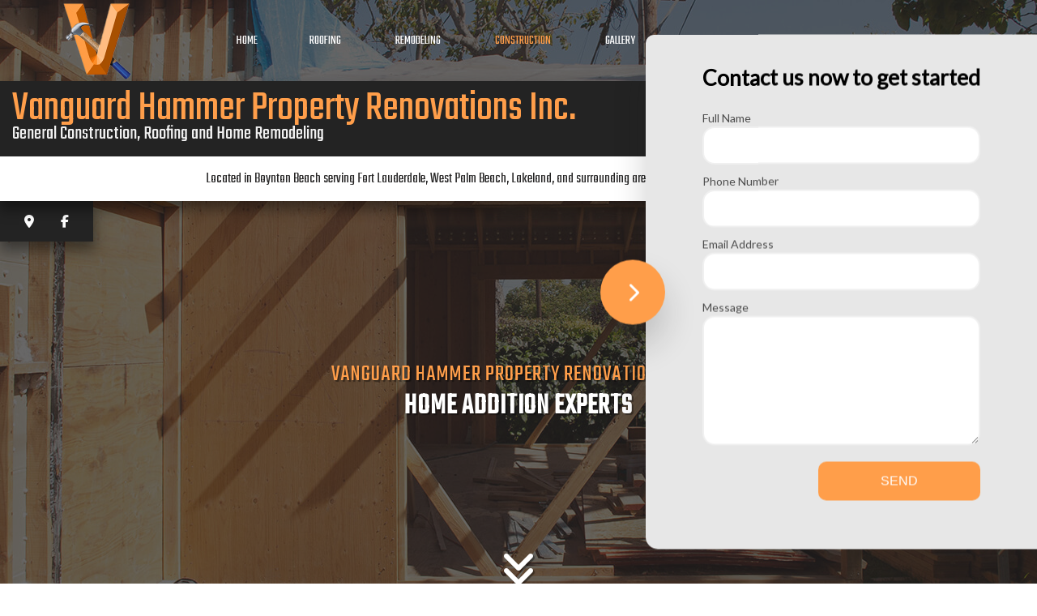

--- FILE ---
content_type: text/html; charset=UTF-8
request_url: https://vanguardhammerconstruction.com/construction/home-additions/
body_size: 8605
content:
<!DOCTYPE html>
<!--[if IE 6]>
<html id="ie6" lang="en-US">
<![endif]-->
<!--[if IE 7]>
<html id="ie7" lang="en-US">
<![endif]-->
<!--[if IE 8]>
<html id="ie8" lang="en-US">
<![endif]-->
<!--[if !(IE 6) | !(IE 7) | !(IE 8)  ]><!-->
<html lang="en-US">
<!--<![endif]-->
<head>
<meta charset="UTF-8" />
<meta name="viewport" content="width=device-width" />
<meta name="lnm.location" content="linknowmedia.pro" /> 
<title>Home Additions: Fort Lauderdale, West Palm Beach and Lakeland</title>
<link rel="profile" href="http://gmpg.org/xfn/11" />
<link rel="pingback" href="https://vanguardhammerconstruction.com/xmlrpc.php" />
<!--[if lt IE 9]>
<script src="https://vanguardhammerconstruction.com/wp-content/themes/gc7/scripts/html5.js" type="text/javascript"></script>
<![endif]-->
	<meta name='robots' content='max-image-preview:large' />
<meta name="description" content="If you’re looking to add space to your home, call Vanguard Hammer Property Renovations Inc. at (954) 488-4787 for high quality contracting services." /><meta name="keywords" content="Fort Lauderdale General Construction, Fort Lauderdale Roofing, Fort Lauderdale Home Remodeling, West Palm Beach General Construction, West Palm Beach Roofing, West Palm Beach Home Remodeling, Lakeland General Construction, Lakeland Roofing, Lakeland Home Remodeling" /><meta name="lnm.themename" content="gc7" /><link rel='dns-prefetch' href='//maps.googleapis.com' />
<link rel='dns-prefetch' href='//kit.fontawesome.com' />
<link rel="alternate" type="application/rss+xml" title="Vanguard Hammer Construction &raquo; Home Additions Comments Feed" href="https://vanguardhammerconstruction.com/construction/home-additions/feed/" />
<link rel='stylesheet' id='wp-block-library-css' href='https://vanguardhammerconstruction.com/wp-includes/css/dist/block-library/style.min.css' media='all' />
<style id='global-styles-inline-css' type='text/css'>
body{--wp--preset--color--black: #000000;--wp--preset--color--cyan-bluish-gray: #abb8c3;--wp--preset--color--white: #ffffff;--wp--preset--color--pale-pink: #f78da7;--wp--preset--color--vivid-red: #cf2e2e;--wp--preset--color--luminous-vivid-orange: #ff6900;--wp--preset--color--luminous-vivid-amber: #fcb900;--wp--preset--color--light-green-cyan: #7bdcb5;--wp--preset--color--vivid-green-cyan: #00d084;--wp--preset--color--pale-cyan-blue: #8ed1fc;--wp--preset--color--vivid-cyan-blue: #0693e3;--wp--preset--color--vivid-purple: #9b51e0;--wp--preset--gradient--vivid-cyan-blue-to-vivid-purple: linear-gradient(135deg,rgba(6,147,227,1) 0%,rgb(155,81,224) 100%);--wp--preset--gradient--light-green-cyan-to-vivid-green-cyan: linear-gradient(135deg,rgb(122,220,180) 0%,rgb(0,208,130) 100%);--wp--preset--gradient--luminous-vivid-amber-to-luminous-vivid-orange: linear-gradient(135deg,rgba(252,185,0,1) 0%,rgba(255,105,0,1) 100%);--wp--preset--gradient--luminous-vivid-orange-to-vivid-red: linear-gradient(135deg,rgba(255,105,0,1) 0%,rgb(207,46,46) 100%);--wp--preset--gradient--very-light-gray-to-cyan-bluish-gray: linear-gradient(135deg,rgb(238,238,238) 0%,rgb(169,184,195) 100%);--wp--preset--gradient--cool-to-warm-spectrum: linear-gradient(135deg,rgb(74,234,220) 0%,rgb(151,120,209) 20%,rgb(207,42,186) 40%,rgb(238,44,130) 60%,rgb(251,105,98) 80%,rgb(254,248,76) 100%);--wp--preset--gradient--blush-light-purple: linear-gradient(135deg,rgb(255,206,236) 0%,rgb(152,150,240) 100%);--wp--preset--gradient--blush-bordeaux: linear-gradient(135deg,rgb(254,205,165) 0%,rgb(254,45,45) 50%,rgb(107,0,62) 100%);--wp--preset--gradient--luminous-dusk: linear-gradient(135deg,rgb(255,203,112) 0%,rgb(199,81,192) 50%,rgb(65,88,208) 100%);--wp--preset--gradient--pale-ocean: linear-gradient(135deg,rgb(255,245,203) 0%,rgb(182,227,212) 50%,rgb(51,167,181) 100%);--wp--preset--gradient--electric-grass: linear-gradient(135deg,rgb(202,248,128) 0%,rgb(113,206,126) 100%);--wp--preset--gradient--midnight: linear-gradient(135deg,rgb(2,3,129) 0%,rgb(40,116,252) 100%);--wp--preset--font-size--small: 13px;--wp--preset--font-size--medium: 20px;--wp--preset--font-size--large: 36px;--wp--preset--font-size--x-large: 42px;--wp--preset--spacing--20: 0.44rem;--wp--preset--spacing--30: 0.67rem;--wp--preset--spacing--40: 1rem;--wp--preset--spacing--50: 1.5rem;--wp--preset--spacing--60: 2.25rem;--wp--preset--spacing--70: 3.38rem;--wp--preset--spacing--80: 5.06rem;--wp--preset--shadow--natural: 6px 6px 9px rgba(0, 0, 0, 0.2);--wp--preset--shadow--deep: 12px 12px 50px rgba(0, 0, 0, 0.4);--wp--preset--shadow--sharp: 6px 6px 0px rgba(0, 0, 0, 0.2);--wp--preset--shadow--outlined: 6px 6px 0px -3px rgba(255, 255, 255, 1), 6px 6px rgba(0, 0, 0, 1);--wp--preset--shadow--crisp: 6px 6px 0px rgba(0, 0, 0, 1);}:where(.is-layout-flex){gap: 0.5em;}:where(.is-layout-grid){gap: 0.5em;}body .is-layout-flow > .alignleft{float: left;margin-inline-start: 0;margin-inline-end: 2em;}body .is-layout-flow > .alignright{float: right;margin-inline-start: 2em;margin-inline-end: 0;}body .is-layout-flow > .aligncenter{margin-left: auto !important;margin-right: auto !important;}body .is-layout-constrained > .alignleft{float: left;margin-inline-start: 0;margin-inline-end: 2em;}body .is-layout-constrained > .alignright{float: right;margin-inline-start: 2em;margin-inline-end: 0;}body .is-layout-constrained > .aligncenter{margin-left: auto !important;margin-right: auto !important;}body .is-layout-constrained > :where(:not(.alignleft):not(.alignright):not(.alignfull)){max-width: var(--wp--style--global--content-size);margin-left: auto !important;margin-right: auto !important;}body .is-layout-constrained > .alignwide{max-width: var(--wp--style--global--wide-size);}body .is-layout-flex{display: flex;}body .is-layout-flex{flex-wrap: wrap;align-items: center;}body .is-layout-flex > *{margin: 0;}body .is-layout-grid{display: grid;}body .is-layout-grid > *{margin: 0;}:where(.wp-block-columns.is-layout-flex){gap: 2em;}:where(.wp-block-columns.is-layout-grid){gap: 2em;}:where(.wp-block-post-template.is-layout-flex){gap: 1.25em;}:where(.wp-block-post-template.is-layout-grid){gap: 1.25em;}.has-black-color{color: var(--wp--preset--color--black) !important;}.has-cyan-bluish-gray-color{color: var(--wp--preset--color--cyan-bluish-gray) !important;}.has-white-color{color: var(--wp--preset--color--white) !important;}.has-pale-pink-color{color: var(--wp--preset--color--pale-pink) !important;}.has-vivid-red-color{color: var(--wp--preset--color--vivid-red) !important;}.has-luminous-vivid-orange-color{color: var(--wp--preset--color--luminous-vivid-orange) !important;}.has-luminous-vivid-amber-color{color: var(--wp--preset--color--luminous-vivid-amber) !important;}.has-light-green-cyan-color{color: var(--wp--preset--color--light-green-cyan) !important;}.has-vivid-green-cyan-color{color: var(--wp--preset--color--vivid-green-cyan) !important;}.has-pale-cyan-blue-color{color: var(--wp--preset--color--pale-cyan-blue) !important;}.has-vivid-cyan-blue-color{color: var(--wp--preset--color--vivid-cyan-blue) !important;}.has-vivid-purple-color{color: var(--wp--preset--color--vivid-purple) !important;}.has-black-background-color{background-color: var(--wp--preset--color--black) !important;}.has-cyan-bluish-gray-background-color{background-color: var(--wp--preset--color--cyan-bluish-gray) !important;}.has-white-background-color{background-color: var(--wp--preset--color--white) !important;}.has-pale-pink-background-color{background-color: var(--wp--preset--color--pale-pink) !important;}.has-vivid-red-background-color{background-color: var(--wp--preset--color--vivid-red) !important;}.has-luminous-vivid-orange-background-color{background-color: var(--wp--preset--color--luminous-vivid-orange) !important;}.has-luminous-vivid-amber-background-color{background-color: var(--wp--preset--color--luminous-vivid-amber) !important;}.has-light-green-cyan-background-color{background-color: var(--wp--preset--color--light-green-cyan) !important;}.has-vivid-green-cyan-background-color{background-color: var(--wp--preset--color--vivid-green-cyan) !important;}.has-pale-cyan-blue-background-color{background-color: var(--wp--preset--color--pale-cyan-blue) !important;}.has-vivid-cyan-blue-background-color{background-color: var(--wp--preset--color--vivid-cyan-blue) !important;}.has-vivid-purple-background-color{background-color: var(--wp--preset--color--vivid-purple) !important;}.has-black-border-color{border-color: var(--wp--preset--color--black) !important;}.has-cyan-bluish-gray-border-color{border-color: var(--wp--preset--color--cyan-bluish-gray) !important;}.has-white-border-color{border-color: var(--wp--preset--color--white) !important;}.has-pale-pink-border-color{border-color: var(--wp--preset--color--pale-pink) !important;}.has-vivid-red-border-color{border-color: var(--wp--preset--color--vivid-red) !important;}.has-luminous-vivid-orange-border-color{border-color: var(--wp--preset--color--luminous-vivid-orange) !important;}.has-luminous-vivid-amber-border-color{border-color: var(--wp--preset--color--luminous-vivid-amber) !important;}.has-light-green-cyan-border-color{border-color: var(--wp--preset--color--light-green-cyan) !important;}.has-vivid-green-cyan-border-color{border-color: var(--wp--preset--color--vivid-green-cyan) !important;}.has-pale-cyan-blue-border-color{border-color: var(--wp--preset--color--pale-cyan-blue) !important;}.has-vivid-cyan-blue-border-color{border-color: var(--wp--preset--color--vivid-cyan-blue) !important;}.has-vivid-purple-border-color{border-color: var(--wp--preset--color--vivid-purple) !important;}.has-vivid-cyan-blue-to-vivid-purple-gradient-background{background: var(--wp--preset--gradient--vivid-cyan-blue-to-vivid-purple) !important;}.has-light-green-cyan-to-vivid-green-cyan-gradient-background{background: var(--wp--preset--gradient--light-green-cyan-to-vivid-green-cyan) !important;}.has-luminous-vivid-amber-to-luminous-vivid-orange-gradient-background{background: var(--wp--preset--gradient--luminous-vivid-amber-to-luminous-vivid-orange) !important;}.has-luminous-vivid-orange-to-vivid-red-gradient-background{background: var(--wp--preset--gradient--luminous-vivid-orange-to-vivid-red) !important;}.has-very-light-gray-to-cyan-bluish-gray-gradient-background{background: var(--wp--preset--gradient--very-light-gray-to-cyan-bluish-gray) !important;}.has-cool-to-warm-spectrum-gradient-background{background: var(--wp--preset--gradient--cool-to-warm-spectrum) !important;}.has-blush-light-purple-gradient-background{background: var(--wp--preset--gradient--blush-light-purple) !important;}.has-blush-bordeaux-gradient-background{background: var(--wp--preset--gradient--blush-bordeaux) !important;}.has-luminous-dusk-gradient-background{background: var(--wp--preset--gradient--luminous-dusk) !important;}.has-pale-ocean-gradient-background{background: var(--wp--preset--gradient--pale-ocean) !important;}.has-electric-grass-gradient-background{background: var(--wp--preset--gradient--electric-grass) !important;}.has-midnight-gradient-background{background: var(--wp--preset--gradient--midnight) !important;}.has-small-font-size{font-size: var(--wp--preset--font-size--small) !important;}.has-medium-font-size{font-size: var(--wp--preset--font-size--medium) !important;}.has-large-font-size{font-size: var(--wp--preset--font-size--large) !important;}.has-x-large-font-size{font-size: var(--wp--preset--font-size--x-large) !important;}
.wp-block-navigation a:where(:not(.wp-element-button)){color: inherit;}
:where(.wp-block-post-template.is-layout-flex){gap: 1.25em;}:where(.wp-block-post-template.is-layout-grid){gap: 1.25em;}
:where(.wp-block-columns.is-layout-flex){gap: 2em;}:where(.wp-block-columns.is-layout-grid){gap: 2em;}
.wp-block-pullquote{font-size: 1.5em;line-height: 1.6;}
</style>
<link rel='stylesheet' id='foundation-css' href='https://vanguardhammerconstruction.com/wp-content/themes/gc7/foundation.css' media='all' />
<link rel='stylesheet' id='style-css' href='https://vanguardhammerconstruction.com/wp-content/themes/gc7/style.css' media='all' />
<link rel='stylesheet' id='pagestylephp-css' href='https://vanguardhammerconstruction.com/wp-content/themes/gc7/page-css.php' media='all' />
<script src="https://vanguardhammerconstruction.com/wp-content/themes/gc7/scripts/jquery.min.js" id="jquery-js"></script>
<script src="https://vanguardhammerconstruction.com/wp-content/themes/gc7/js/foundation/foundation.js" id="foundationjs-js"></script>
<script src="https://vanguardhammerconstruction.com/wp-content/themes/gc7/js/foundation/foundation.topbar.js" id="topbar-js"></script>
<script src="https://kit.fontawesome.com/f9c8f97a41.js" id="fontawesome-js"></script>
<script src="https://vanguardhammerconstruction.com/wp-content/themes/gc7/scripts/vendor/modernizr.js" id="modernizr-js"></script>
<script src="https://vanguardhammerconstruction.com/wp-content/themes/gc7/scripts/lnm-scripts.min.js" id="lnmscripts-js"></script>
<link rel="EditURI" type="application/rsd+xml" title="RSD" href="https://vanguardhammerconstruction.com/xmlrpc.php?rsd" />
<meta name="generator" content="WordPress 6.4.7" />
<link rel="canonical" href="https://vanguardhammerconstruction.com/construction/home-additions/" />
<link rel='shortlink' href='https://vanguardhammerconstruction.com/?p=68' />
<script src='https://vanguardhammerconstruction.com/?dm=f630b98ddaf6a67b6509fd02e2385eb9&amp;action=load&amp;blogid=1132&amp;siteid=1&amp;t=1028571194&amp;back=https%3A%2F%2Fvanguardhammerconstruction.com%2Fconstruction%2Fhome-additions%2F' type='text/javascript'></script><!-- pulled from default Schema Settings --><script type="application/ld+json">{"@context":"http:\/\/schema.org\/","@type":"GeneralContractor","name":"Vanguard Hammer Property Renovations Inc.","description":"General Construction, Roofing and Home Remodeling","image":"https:\/\/vanguardhammerconstruction.com\/wp-content\/themes\/gc7\/images\/rich-card.png","url":"https:\/\/vanguardhammerconstruction.com","logo":"","faxNumber":"","email":"vanguardremodeling@gmail.com","areaServed":"Fort Lauderdale, West Palm Beach and Lakeland","paymentAccepted":"Cash, Check, Debit, Visa, Mastercard, Discover, American Express, PayPal","address":{"@type":"PostalAddress","streetAddress":"2447 Quantum Blvd Suite 200","addressLocality":"Boynton Beach","addressRegion":"FL","postalCode":"33426","postOfficeBoxNumber":""},"sameAs":["https:\/\/www.facebook.com\/VanguardHammerConstruction\/"],"contactPoint":[{"@type":"ContactPoint","telephone":"+1-954-488-4787","contactType":"customer service"}],"openingHoursSpecification":[{"@type":"OpeningHoursSpecification","dayOfWeek":"http:\/\/schema.org\/Monday","opens":"08:00","closes":"17:00"},{"@type":"OpeningHoursSpecification","dayOfWeek":"http:\/\/schema.org\/Tuesday","opens":"08:00","closes":"17:00"},{"@type":"OpeningHoursSpecification","dayOfWeek":"http:\/\/schema.org\/Wednesday","opens":"08:00","closes":"17:00"},{"@type":"OpeningHoursSpecification","dayOfWeek":"http:\/\/schema.org\/Thursday","opens":"08:00","closes":"17:00"},{"@type":"OpeningHoursSpecification","dayOfWeek":"http:\/\/schema.org\/Friday","opens":"08:00","closes":"17:00"},{"@type":"OpeningHoursSpecification","dayOfWeek":"http:\/\/schema.org\/Saturday","opens":"08:00","closes":"17:00"},{"@type":"OpeningHoursSpecification","dayOfWeek":"http:\/\/schema.org\/Sunday","opens":"Closed","closes":"Closed"}]}</script><style type="text/css">.recentcomments a{display:inline !important;padding:0 !important;margin:0 !important;}</style>			<script>
				(function(i,s,o,g,r,a,m){i['GoogleAnalyticsObject']=r;i[r]=i[r]||function(){
				(i[r].q=i[r].q||[]).push(arguments)},i[r].l=1*new Date();a=s.createElement(o),
				m=s.getElementsByTagName(o)[0];a.async=1;a.src=g;m.parentNode.insertBefore(a,m)
				})(window,document,'script','//www.google-analytics.com/analytics.js','ga');

				ga('create', 'UA-130428191-12', 'auto');
				ga('send', 'pageview');

			</script>
			 
        <!-- Google tag (gtag.js) (GA4) --> 
        <script async src="https://www.googletagmanager.com/gtag/js?id=G-91N52G3S44"></script> 
        <script>
            window.dataLayer = window.dataLayer || [];
            function gtag(){dataLayer.push(arguments);} 
            gtag('js', new Date());
            gtag('config', 'G-91N52G3S44'); 
        </script>
        	
	<script src="https://ajax.googleapis.com/ajax/libs/webfont/1.6.26/webfont.js"></script>
<script>
  WebFont.load({
    google: {
      families: ['Teko','Lato&display=swap']
    }
  });
</script><meta name="townorder" id="townorder" content="Fort Lauderdale, West Palm Beach and Lakeland">
<meta name="marketspecialties" id="marketspecialties" content="General Construction, Roofing and Home Remodeling">
<meta name="city" id="city" content="Boynton Beach">
</head>
<body class="page-template-default page page-id-68 page-child parent-pageid-64">

<header class="header-wrapper" >
  <div class="large-12 columns fadein-300 header-wrapper-flex">
    <div class="large-2 medium-12 columns logo-wrapper">
            <a class="logo" href="/" title="Vanguard Hammer Property Renovations Inc."><img src="https://vanguardhammerconstruction.com/wp-content/uploads/sites/1132/2022/11/logo.png" alt="logo placeholder" /></a>
           </div>
      <div class="large-10 medium-12 columns navigation-wrapper">
    <nav  class="top-bar" role="navigation"  data-options=" custom_back_text: true; back_text: Back;" data-topbar >
	<ul class="title-area">
		<li class="name"></li>
		<li class="toggle-topbar menu-icon"><a href="#"><span>Menu</span></a></li>
	</ul>
	  <div class="top-bar-section section">
	<div class="menu-menu-1-container"><ul id="menu-menu-1" class="menu"><li id="menu-item-299" class="menu-item menu-item-type-custom menu-item-object-custom first-menu-item menu-item-299"><a href="http://9544884787.linknowmedia.pro/">Home</a></li>
<li id="menu-item-339" class="menu-item menu-item-type-custom menu-item-object-custom menu-item-has-children menu-item-339 has-dropdown not-click"><a href="#">Roofing</a>
<ul class='dropdown'>
	<li id="menu-item-397" class="menu-item menu-item-type-post_type menu-item-object-page menu-item-397"><a href="https://vanguardhammerconstruction.com/commercial-roofing/">Commercial Roofing</a></li>
	<li id="menu-item-396" class="menu-item menu-item-type-post_type menu-item-object-page menu-item-396"><a href="https://vanguardhammerconstruction.com/roof-repair/">Roof Repair</a></li>
	<li id="menu-item-395" class="menu-item menu-item-type-post_type menu-item-object-page menu-item-395"><a href="https://vanguardhammerconstruction.com/roofer/">Roofer</a></li>
	<li id="menu-item-394" class="menu-item menu-item-type-post_type menu-item-object-page menu-item-394"><a href="https://vanguardhammerconstruction.com/roofing-services/">Roofing Services</a></li>
	<li id="menu-item-393" class="menu-item menu-item-type-post_type menu-item-object-page menu-item-393"><a href="https://vanguardhammerconstruction.com/roofing-company/">Roofing Company</a></li>
	<li id="menu-item-392" class="menu-item menu-item-type-post_type menu-item-object-page menu-item-392"><a href="https://vanguardhammerconstruction.com/roof-inspections/">Roof Inspections</a></li>
	<li id="menu-item-391" class="menu-item menu-item-type-post_type menu-item-object-page menu-item-391"><a href="https://vanguardhammerconstruction.com/flat-roofing/">Flat Roofing</a></li>
	<li id="menu-item-390" class="menu-item menu-item-type-post_type menu-item-object-page menu-item-390"><a href="https://vanguardhammerconstruction.com/shingle-roofing/">Shingle Roofing</a></li>
	<li id="menu-item-389" class="menu-item menu-item-type-post_type menu-item-object-page menu-item-389"><a href="https://vanguardhammerconstruction.com/tile-roofing/">Tile Roofing</a></li>
</ul>
</li>
<li id="menu-item-321" class="menu-item menu-item-type-post_type menu-item-object-page menu-item-has-children menu-item-321 has-dropdown not-click"><a href="https://vanguardhammerconstruction.com/remodeling/">Remodeling</a>
<ul class='dropdown'>
	<li id="menu-item-322" class="menu-item menu-item-type-post_type menu-item-object-page menu-item-322"><a href="https://vanguardhammerconstruction.com/remodeling/basement-remodeling/">Basement Remodeling</a></li>
	<li id="menu-item-323" class="menu-item menu-item-type-post_type menu-item-object-page menu-item-323"><a href="https://vanguardhammerconstruction.com/remodeling/bathroom-remodeling/">Bathroom Remodeling</a></li>
	<li id="menu-item-307" class="menu-item menu-item-type-post_type menu-item-object-page menu-item-307"><a href="https://vanguardhammerconstruction.com/remodeling/carpentry/">Carpentry</a></li>
	<li id="menu-item-308" class="menu-item menu-item-type-post_type menu-item-object-page menu-item-308"><a href="https://vanguardhammerconstruction.com/remodeling/chimney-repairs/">Chimney Repairs</a></li>
	<li id="menu-item-309" class="menu-item menu-item-type-post_type menu-item-object-page menu-item-309"><a href="https://vanguardhammerconstruction.com/remodeling/concrete-work/">Concrete Work</a></li>
	<li id="menu-item-324" class="menu-item menu-item-type-post_type menu-item-object-page menu-item-324"><a href="https://vanguardhammerconstruction.com/remodeling/commercial-remodeling/">Commercial Remodeling</a></li>
	<li id="menu-item-310" class="menu-item menu-item-type-post_type menu-item-object-page menu-item-310"><a href="https://vanguardhammerconstruction.com/remodeling/custom-cabinets/">Custom Cabinets</a></li>
	<li id="menu-item-311" class="menu-item menu-item-type-post_type menu-item-object-page menu-item-311"><a href="https://vanguardhammerconstruction.com/remodeling/custom-countertops/">Custom Countertops</a></li>
	<li id="menu-item-312" class="menu-item menu-item-type-post_type menu-item-object-page menu-item-312"><a href="https://vanguardhammerconstruction.com/remodeling/doors/">Doors</a></li>
	<li id="menu-item-313" class="menu-item menu-item-type-post_type menu-item-object-page menu-item-313"><a href="https://vanguardhammerconstruction.com/remodeling/electrical/">Electrical</a></li>
	<li id="menu-item-314" class="menu-item menu-item-type-post_type menu-item-object-page menu-item-314"><a href="https://vanguardhammerconstruction.com/remodeling/flooring/">Flooring</a></li>
	<li id="menu-item-315" class="menu-item menu-item-type-post_type menu-item-object-page menu-item-315"><a href="https://vanguardhammerconstruction.com/remodeling/home-repairs/">Home Repairs</a></li>
	<li id="menu-item-325" class="menu-item menu-item-type-post_type menu-item-object-page menu-item-325"><a href="https://vanguardhammerconstruction.com/remodeling/kitchen-remodeling/">Kitchen Remodeling</a></li>
	<li id="menu-item-316" class="menu-item menu-item-type-post_type menu-item-object-page menu-item-316"><a href="https://vanguardhammerconstruction.com/remodeling/painting/">Painting</a></li>
	<li id="menu-item-317" class="menu-item menu-item-type-post_type menu-item-object-page menu-item-317"><a href="https://vanguardhammerconstruction.com/remodeling/plumbing/">Plumbing</a></li>
	<li id="menu-item-326" class="menu-item menu-item-type-post_type menu-item-object-page menu-item-326"><a href="https://vanguardhammerconstruction.com/remodeling/residential-remodeling/">Residential Remodeling</a></li>
	<li id="menu-item-318" class="menu-item menu-item-type-post_type menu-item-object-page menu-item-318"><a href="https://vanguardhammerconstruction.com/remodeling/tile-flooring/">Tile Flooring</a></li>
	<li id="menu-item-319" class="menu-item menu-item-type-post_type menu-item-object-page menu-item-319"><a href="https://vanguardhammerconstruction.com/remodeling/windows/">Windows</a></li>
	<li id="menu-item-320" class="menu-item menu-item-type-post_type menu-item-object-page menu-item-320"><a href="https://vanguardhammerconstruction.com/remodeling/wood-flooring/">Wood Flooring</a></li>
</ul>
</li>
<li id="menu-item-327" class="menu-item menu-item-type-post_type menu-item-object-page current-page-ancestor current-menu-ancestor current-menu-parent current-page-parent current_page_parent current_page_ancestor menu-item-has-children menu-item-327 active has-dropdown not-click has-dropdown not-click"><a href="https://vanguardhammerconstruction.com/construction/">Construction</a>
<ul class='dropdown'>
	<li id="menu-item-328" class="menu-item menu-item-type-post_type menu-item-object-page menu-item-328"><a href="https://vanguardhammerconstruction.com/construction/commercial-construction/">Commercial Construction</a></li>
	<li id="menu-item-329" class="menu-item menu-item-type-post_type menu-item-object-page menu-item-329"><a href="https://vanguardhammerconstruction.com/construction/deck-construction/">Deck Construction</a></li>
	<li id="menu-item-330" class="menu-item menu-item-type-post_type menu-item-object-page menu-item-330"><a href="https://vanguardhammerconstruction.com/construction/framing/">Framing</a></li>
	<li id="menu-item-331" class="menu-item menu-item-type-post_type menu-item-object-page current-menu-item page_item page-item-68 current_page_item menu-item-331 active"><a href="https://vanguardhammerconstruction.com/construction/home-additions/" aria-current="page">Home Additions</a></li>
	<li id="menu-item-332" class="menu-item menu-item-type-post_type menu-item-object-page menu-item-332"><a href="https://vanguardhammerconstruction.com/construction/patio-construction/">Patio Construction</a></li>
	<li id="menu-item-333" class="menu-item menu-item-type-post_type menu-item-object-page menu-item-333"><a href="https://vanguardhammerconstruction.com/construction/residential-construction/">Residential Construction</a></li>
	<li id="menu-item-334" class="menu-item menu-item-type-post_type menu-item-object-page menu-item-334"><a href="https://vanguardhammerconstruction.com/construction/siding/">Siding</a></li>
</ul>
</li>
<li id="menu-item-335" class="menu-item menu-item-type-post_type menu-item-object-page menu-item-335"><a href="https://vanguardhammerconstruction.com/gallery/">Gallery</a></li>
<li id="menu-item-336" class="menu-item menu-item-type-post_type menu-item-object-page menu-item-336"><a href="https://vanguardhammerconstruction.com/faq/">F.A.Q.</a></li>
<li id="menu-item-337" class="menu-item menu-item-type-post_type menu-item-object-page menu-item-337"><a href="https://vanguardhammerconstruction.com/contact-us/">Contact</a></li>
<li id="menu-item-338" class="menu-item menu-item-type-post_type menu-item-object-page menu-item-338"><a href="https://vanguardhammerconstruction.com/service-areas/">Service Areas</a></li>
<li id="menu-item-445" class="menu-item menu-item-type-post_type menu-item-object-page menu-item-445"><a href="https://vanguardhammerconstruction.com/blog/">Blog</a></li>
</ul></div></div></nav>
     </div>
    <div class="dropdown-bg dark-bg hide-for-touch"> </div>
   </div>
  <div class="row">
   <div class="large-12 columns strip-padding darkoverlay-bg box-shadow" data-equalizer="outerlayer" >
      <div class="large-10 medium-9 columns strip-padding" data-equalizer-watch="outerlayer" >
        <div class="large-12 columns strip-padding" data-equalizer="innerlayer" >
        
          <div class="large-12 medium-12 columns company-info dark-bg" data-equalizer-watch="innerlayer" >
            <p class="header-company-title"><a href="/" class="highlight-text">Vanguard Hammer Property Renovations Inc.</a></p>
            <p class="header-company-serviceorder">General Construction, Roofing and Home Remodeling</p>
           </div>
         </div>
        <div class="clearfix"> </div>
        <div class="large-12 columns text-center tagline white-bg hide-for-small">
          <p>Located in Boynton Beach serving Fort Lauderdale, West Palm Beach, Lakeland, and surrounding areas.</p>
         </div>
       </div>
      <div class="large-2 medium-3 columns highlight-bg" data-equalizer-watch="outerlayer" >
        <a class="call-link white-text" href="tel:+19544884787"><span class="hide-for-small">call us at <br /><span class="call-number dark-text">(954) 488-4787</span></span><span class="show-for-small">Call Now!</span> </a>
       </div>
     </div>
    <div class="clearfix"> </div>
    <div class="social-bar dark-bg box-shadow fadein-700">
      <a href="https://www.google.com/maps/place/4896+NW+6th+Ct+%231,+Delray+Beach,+FL+33445,+USA/@26.472178,-80.1203526,17z/data=!3m1!4b1!4m5!3m4!1s0x88d92015ce936711:0x91a9955666360dcc!8m2!3d26.472178!4d-80.1181639" title="find us on google maps" target="_blank"><i class="fa fa-map-marker" aria-hidden="true"></i></a>
      <a href="https://www.facebook.com/VanguardHammerConstruction/" title="Vanguard Hammer Property Renovations Inc.'s Facebook" target="_blank" rel="noreferrer noopener"><i class="fa fa-facebook"></i></a>
     </div>
   </div>
  <div class="row fadein-500">
    <div class="large-10 columns large-centered text-center text-shadow pagetitle-placeholder"> </div>
   </div>
  <div class="row fadein-800">
    <div class="scroll-down text-center white-text text-shadow">
      <i class="fa fa-angle-double-down" aria-hidden="true"></i>
     </div>
   </div>
  <div class="overlay"> </div>
</header><div class="clearfix"></div><main >
  <div class="content-wrapper padded grey-bg white-text">
    <div class="row">
      <div class="large-8 columns large-centered scrollfade">
        <h1 class="white-text"><small class="highlight-text">Vanguard Hammer Property Renovations Inc.: </small>Home Addition Experts</h1>
        <p>When you first purchased your home, you were happy with it. It fit your budget and your needs at the time, but as the amount of space you required grew over time, the home started to feel cramped. You love your neighborhood and don't want to hunt for a new home, but the reality is that where you're living now simply isn't big enough. What do you do?</p>
        <p>It's easy! Pick up the phone and dial Vanguard Hammer Property Renovations Inc.'s number! When homeowners are feeling cramped, they turn to Vanguard Hammer Property Renovations Inc. for help. With extensive experience adding on to homes, we're the best company in town to expand your living space.</p>
       </div>
     </div>
   </div>
  <div class="clearfix"> </div>
  <div class="content-wrapper" data-equalizer >
    <div class="large-6 columns padded" data-equalizer-watch >
      <section class="scrollfade">
        <h2>Home Addition Services</h2>
        <p>There are many reasons why individuals choose to add on to their homes. Whether you're looking to grow your family, you need extra storage space, or you've decided to finally build the games room or den you've been dreaming of, home addition is an affordable and convenient alternative to the arduous task of purchasing a new home. After all, a house is a fully customizable space, so why not take full advantage of that?</p>
        <p>Home addition projects can range from something as straightforward as the creation of a new room to the addition of a whole new level to your house, as well as things like the construction of a pool house. Not only do home additions increase the amount of enjoyment you'll get out of your property, it also goes a long way towards boosting the curb appeal and value of the house.</p>
       </section>
     </div>
    <div class="large-6 columns padded lightgrey-bg" data-equalizer-watch >
      <section class="scrollfade">
        <h2>Skilled Home Addition Contractors</h2>
        <p>Whether you're in the market for an addition made to your existing home, or are looking to add a separate cottage, shed or storage area on your property, the professionals at Vanguard Hammer Property Renovations Inc. can help you out. As a full-service home addition company, when our work is done you'll have more than just the shell, you'll have a fully functional space that is ready for move-in!</p>
        <p>Our team is made up of skilled individuals with backgrounds in construction, electrical work, design and other fields necessary to a successful home addition project. From the beginning to the very end, Vanguard Hammer Property Renovations Inc. works directly with our clients to deliver results that are guaranteed to exceed expectations, time and time again.</p>
       </section>
     </div>
   </div>
  <div class="clearfix"> </div>
  <aside class="content-wrapper padded" id="aside-home-additions">
    <div class="row">
      <div class="large-8 columns large-centered text-center white-text text-shadow scrollfade">
        <h2 class="highlight-text">Get Your Dream Home, Call Vanguard Hammer Property Renovations Inc. Today</h2>
        <p>With Vanguard Hammer Property Renovations Inc.'s home addition services, you get to keep all the things you love about your existing home, while adding what's been missing all along. Save yourself the struggle of trying to find a new house that perfectly matches what you're looking for, and instead custom-tailor your current home to one that has everything you could ever need.</p>
        <p>To transform your house into the home of your dreams, get in touch with Vanguard Hammer Property Renovations Inc. today for a quote.</p>
       </div>
     </div>
    <div class="overlay"> </div>
   </aside>
</main><div class="clearfix"></div>
<footer class="footer-wrapper dark-bg">
  <div class="row">
    <div class="large-9 columns">
      <p><strong>License: CGC1519611</strong></p>
      <p>All information provided is provided for information purposes only and does not constitute a legal contract between Vanguard Hammer Property Renovations Inc. and any person or entity unless otherwise specified. Information is subject to change without prior notice. Although every reasonable effort is made to present current and accurate information, LinkNow™ Media makes no guarantees of any kind.</p>
     </div>
    <div class="large-3 columns large-text-right">
      <a class="lnm-image" rel="nofollow" href="https://linknow.com" title="Website Hosted By LinkNow&trade Media"><img src="https://linknow.com/linknow_images/linknow-logo-white.png" alt="Website Hosted By LinkNow&trade Media" /></a>
     </div>
   </div>
  <div class="scroll-to-top white-bg">
    <i class="fa fa-chevron-up dark-text" aria-hidden="true"></i>
   </div>
</footer><div class="lnm-policies text-center footer-links"><ul class="useful-links"></ul></div><style>.lnm-policies li {display: inline-block;padding: 5px;}</style>


<!-------The form------>
<div class="custom-slide-out-wrapper hide-for-medium-down" id="slide-out">
  <span class="custom-form-toggle"><i class="fa fa-chevron-left"></i></span>
  <div class="custom-slide-out-content">
  <span class="slide-out-title">Contact us now to get started</span>
    <div class="custom-slide-out-form">
      <form id="contactForm" class="contactForm" method="POST">
        <input type="hidden" name="submitContact">
        <div class="groupWrapper">
          <label for="fullName">Full Name</label>
          <input class="slideOutInput validate[required] shortField" type="text" name="fullName" id="fullName" title="Full Name">
        </div>
        <div class="groupWrapper">
          <label for="phoneNumber">Phone Number</label>
          <input class="slideOutInput validate[required,custom[phone]]" type="text" name="phoneNumber" id="phoneNumber" title="Phone Number">
        </div>
        <div class="groupWrapper">
          <label for="emailAddress">Email Address</label>
          <input class="slideOutInput validate[required,custom[emailAddress]]" type="text" name="emailAddress" id="emailAddress" title="Email Address">
        </div>
        <div class="groupWrapper">
          <label for="emailMessage">Message</label>
          <textarea class="validate[required]" type="text" name="emailMessage" id="emailMessage" title="Enter your message"></textarea>
        </div>
        
        <div class="submitWrapper slideOut">      
          <button class="submit right" name="submitContact" id="submitContact" type="submit">SEND</button>
        </div>
      <input type="hidden" name="akismet_check" value="1"></form>
<!-----\ end of form --->
     </div>
    
   </div>
 </div>            <script type="text/javascript">!function(){ var b=function(){ window.__AudioEyeSiteHash = "850aa9c446e67acb7764eae58b01c210"; var a=document.createElement("script"); a.src="https://wsmcdn.audioeye.com/aem.js"; a.type="text/javascript"; a.setAttribute("async",""); document.getElementsByTagName("body")[0].appendChild(a)}; "complete"!==document.readyState?window.addEventListener?window.addEventListener("load",b):window.attachEvent&&window.attachEvent("onload",b):b()}(); </script><link rel='stylesheet' id='datetimecss-css' href='https://vanguardhammerconstruction.com/wp-content/plugins/linknowmedia-email/styles/jquery.datetimepicker.css' media='all' />
<script src="https://vanguardhammerconstruction.com/wp-content/themes/gc7/js/foundation/foundation.equalizer.js" id="equalizeinner-js"></script>
<script src="https://vanguardhammerconstruction.com/wp-content/themes/gc7/js/foundation/foundation.equalizer.js" id="equalizer-js"></script>
<script src="https://vanguardhammerconstruction.com/wp-content/plugins/linknowmedia-email/scripts/compiled.js" id="formjs-js"></script>
<script>
$(window).width() > 1025 && $(".custom-slide-out-wrapper").length > 0 && ($(document).ready(function() {
   if (document.cookie.indexOf("showlnmslideout") >= 0){
      $(".custom-slide-out-wrapper").removeClass("active");
   } else{
     setTimeout(function() {
        $(".custom-slide-out-wrapper").addClass("active"),
        $(".custom-form-toggle").empty().append("<i class='fa fa-chevron-right'></i>")
        document.cookie = "slideout=showlnmslideout";
    }, 1000) //1000 equals to 1 second
  }
}),
$(".custom-form-toggle").on("click", function() {
    $(".custom-slide-out-wrapper").toggleClass("active"),
    $(".custom-slide-out-wrapper").hasClass("active") ? $(".custom-form-toggle").empty().append("<i class='fa fa-chevron-right'></i>") : $(".custom-form-toggle").empty().append("<i class='fa fa-chevron-left'></i>")
}))
</script>

--- FILE ---
content_type: text/css;charset=UTF-8
request_url: https://vanguardhammerconstruction.com/wp-content/themes/gc7/page-css.php
body_size: 4702
content:
  #wpadminbar{display:none !important;}body{background:#fff;font-family:'Lato',sans-serif;color:#5f5f5f;font-size:18px;font-weight:400;overflow-x:hidden;}h1,h1 a,.large-text1{font-family:'Teko',sans-serif;color:#232323;font-size:2em;font-weight:900;letter-spacing:0.06rem;line-height:normal;margin:1.5rem 0;text-transform:uppercase;}h2,.large-text2{font-family:'Teko',sans-serif;color:#232323;font-size:1.7em;font-weight:900;line-height:normal;margin:1.5rem 0;text-transform:uppercase;}h3,.large-text3{font-family:'Teko',sans-serif;color:#232323;font-size:1.47em;font-weight:900;line-height:normal;margin:1.5rem 0;text-transform:uppercase;}h4,.large-text4{font-family:'Teko',sans-serif;color:#232323;font-weight:900;font-size:1.3em;line-height:normal;margin:1.5rem 0;text-transform:uppercase;}p{font-family:'Lato',sans-serif;font-size:1.1rem;font-weight:300;line-height:2.4rem;margin:1.5rem 0;}ul{list-style-type:none;}ul.list-icon{}li{font-family:'Lato',sans-serif;font-size:1.1rem;font-weight:300;line-height:2.4rem;}ul.list-icon li::before{content:"";width:0;height:0;display:inline-block;position:relative;border-left:0.55rem solid #272626;border-top:0.4rem solid transparent;border-bottom:0.4rem solid transparent;margin-right:1rem;}.grey-bg ul.list-icon li::before,.dark-bg ul.list-icon li::before,.darkoverlay-bg ul.list-icon li::before{border-left-color:#fff;}h1 small,h2 small,h3 small,h4 small{display:block;font-size:80%;font-weight:500;line-height:1;}.button{background:#000;color:#fff;font-family:'Teko',sans-serif;font-weight:700;line-height:4.5;padding:0 4rem;text-align:center;text-transform:uppercase;box-shadow:1px 10px 15px 1px rgba(0,0,0,.4);font-size:20px;}.button:active,.button:focus,.button:hover{background:#ff9e4a;color:#272626;}.button-2{width:100%;height:100%;display:block;font-size:5.8rem;font-weight:900;letter-spacing:0.1rem;line-height:1;padding:0 4rem;text-align:center;opacity:.95;transition:all 300ms ease-in-out;-webkit-transition:all 300ms ease-in-out;-moz-transition:all 300ms ease-in-out;-o-transition:all 300ms ease-in-out;}.button-2:active,.button-2:focus,.button-2:hover{opacity:.85;}.button-2 span{color:#5f5f5f;display:block;position:relative;opacity:1;top:50%;transform:translateY(-50%);-webkit-transform:translateY(-50%);-moz-transform:translateY(-50%);transition:all 300ms ease-in-out;-webkit-transition:all 300ms ease-in-out;-moz-transition:all 300ms ease-in-out;-o-transition:all 300ms ease-in-out;}.button-2:hover span:not(.click-here){line-height:0;opacity:0;}.button-2 span.click-here{color:#f0f0f0;position:absolute;display:block;left:0;width:100%;opacity:0;top:50%;transform:translateY(-50%);-webkit-transform:translateY(-50%);-moz-transform:translateY(-50%);transition:all 300ms ease-in-out;-webkit-transition:all 300ms ease-in-out;-moz-transition:all 300ms ease-in-out;-o-transition:all 300ms ease-in-out;}.button-2:hover span.click-here{opacity:1;}.row{margin:0 auto;max-width:90rem;width:100%;}.content-wrapper{background:#fff;}.strip-padding{padding-left:0!important;padding-right:0!important;}.strip-padding-left{padding-left:0!important;}.strip-padding-right{padding-right:0!important;}.padding-top{padding-top:5.5%;}.padded{padding:5% 7%;}.small-padded{padding:2% 3%;}.dark-bg{background-color:#232323;}.grey-bg{background-color:#272626}.lightgrey-bg{background-color:#f0f0f0}.white-bg{background-color:#fff;}.highlight-bg{background-color:#ff9e4a;}.darkoverlay-bg{background-color:rgb(0 0 0 / 22%);}.lightoverlay-bg{background-color:rgba(240,240,240,.7);}.dark-text{color:#232323;}.white-text{color:#fff;}.highlight-text{color:#ff9e4a;}.gradient-text .fa{color:#ff9e4a;font-size:4.5rem!important;background:linear-gradient(-90deg,#f8c12c,#f8c12c,#ffefc3,#ffefc3);background:-webkit-linear-gradient(-90deg,#f8c12c,#f8c12c,#ffefc3,#ffefc3);background:-moz-linear-gradient(-90deg,#f8c12c,#f8c12c,#ffefc3,#ffefc3);background:-o-linear-gradient(-90deg,#f8c12c,#f8c12c,#ffefc3,#ffefc3);background-clip:text!important;-moz-background-clip:text!important;-webkit-background-clip:text!important;-webkit-text-fill-color:transparent;-webkit-text-stroke-color:transparent;}.text-shadow{text-shadow:2px 2px 1px rgba(0,0,0,.4);}.box-shadow{z-index:1;box-shadow:1px 10px 15px 1px rgba(0,0,0,.4);}.box-shadow.alt{box-shadow:10px 5px 15px 1px rgba(0,0,0,.4);}.overlay{background:#272626;position:absolute;height:100%;left:0;opacity:.7;top:0;width:100%;z-index:-1;}.box{border:2px solid #f0f0f0;padding:1.5rem 4.8rem;margin-bottom:2.8rem;}.box p{line-height:normal;margin:15px 0;}.scrollfade,[class*="fadein-"]{opacity:0;transition:all 300ms ease-in-out;-webkit-transition:all 300ms ease-in-out;-moz-transition:all 300ms ease-in-out;-o-transition:all 300ms ease-in-out;}.scrollfade.complete{opacity:1;}.scroll-down{cursor:pointer;font-size:3rem;}.page-wrapper{max-width:75rem;clear:both;}header:not(#header-home){position:relative;z-index:0;}#header-home{background-color:rgb(0 0 0 / 22%);border-bottom:4px solid #000;height:100vh;} .no-touch .top-bar{display:inline-block;float:left;z-index:9999;left:50%;transform:translateX(-50%);-webkit-transform:translateX(-50%);-moz-transform:translateX(-50%);}.no-touch .top-bar-section li:not(.has-form) a:not(.button)::after{content:"";position:absolute;bottom:-7px;height:5px;width:0;background:#ff9e4a;top:unset;right:unset;margin-top:0;border:none;z-index:9999;left:50%;transform:translateX(-50%);-webkit-transform:translateX(-50%);-moz-transform:translateX(-50%);transition:all 300ms ease-in-out;-webkit-transition:all 300ms ease-in-out;-moz-transition:all 300ms ease-in-out;-o-transition:all 300ms ease-in-out;}.no-touch .top-bar-section ul li.has-dropdown:hover:not(.has-form) > a::after,.no-touch .top-bar-section li.has-dropdown.active:not(.has-form) a:not(.button):hover::after,.no-touch .top-bar-section li.has-dropdown:not(.has-form) a:not(.button):hover::after{width:80%;}.top-bar,.top-bar-section ul li,.top-bar-section li:not(.has-form) a:not(.button),.top-bar-section ul li.active > a,.top-bar-section li.active:not(.has-form) a:not(.button),.top-bar-section ul li:hover:not(.has-form) > a,.top-bar-section li.active:not(.has-form) a:not(.button):hover,.top-bar-section li:not(.has-form) a:not(.button):hover{background:none;}.top-bar-section li:not(.has-form) a:not(.button){font-family:'Teko',sans-serif;font-size:25px;font-weight:500;padding:0 2rem;text-transform:uppercase;transition:all 300ms ease-in-out;-webkit-transition:all 300ms ease-in-out;-moz-transition:all 300ms ease-in-out;-o-transition:all 300ms ease-in-out;}.top-bar-section ul li.active > a,.top-bar-section li.active:not(.has-form) a:not(.button),.top-bar-section ul li:hover:not(.has-form) > a{color:#ff9e4a;padding:0 2rem;}.no-touch .top-bar-section .dropdown{background:none;padding:3rem 0;}.no-touch .top-bar-section ul.dropdown li{background:none;width:50%;}.top-bar-section .dropdown li:not(.has-form) a:not(.button){background:none;color:#fff;font-size:20px;line-height:30px;padding:0 1rem;}.top-bar-section .dropdown li:not(.has-form) a:not(.button)::before{content:"";position:relative;background:#ff9e4a;width:5px;height:10px;display:inline-block;opacity:0;transition:all 300ms ease-in-out;-webkit-transition:all 300ms ease-in-out;-moz-transition:all 300ms ease-in-out;-o-transition:all 300ms ease-in-out;}.top-bar-section .dropdown li:not(.has-form) a:not(.button)::after{display:none;}.top-bar-section .dropdown li.active:not(.has-form) a:not(.button),.top-bar-section .dropdown li:hover:not(.has-form) > a,.top-bar-section .dropdown li.active:not(.has-form) a:not(.button):hover,.top-bar-section .dropdown li:not(.has-form) a:not(.button):hover{background:none;color:#ff9e4a;}.top-bar-section .dropdown li.active:not(.has-form) a:not(.button)::before,.top-bar-section .dropdown li:hover:not(.has-form) > a::before,.top-bar-section .dropdown li.active:not(.has-form) a:not(.button):hover::before,.top-bar-section .dropdown li:not(.has-form) a:not(.button):hover::before{margin-right:1rem;opacity:1;}.no-touch .dropdown-bg{position:absolute;top:80px;max-width:90rem;width:100%;z-index:10;background:#8b3037;}.logo-wrapper{display:flex;align-items:center;justify-content:center;}.logo-wrapper img{width:100px;}.header-company-title{font-size:54px;font-weight:500;font-family:'Teko',sans-serif;margin:15px 0 0 0;}.header-company-title a:hover{color:#ff9e4a;}.header-company-serviceorder{color:#f0f0f0;font-size:25px;font-family:'Teko',sans-serif;font-weight:400;line-height:1;margin:0 0 15px 0;}.tagline p{color:#272626;font-weight:400;font-family:'Teko',sans-serif;line-height:normal;margin:15px 0;}.call-link[href^="tel:"]{color:#fff;display:block;font-size:1.2rem;font-weight:700;position:relative;text-align:center;text-transform:uppercase;top:50%;transform:translateY(-50%);-webkit-transform:translateY(-50%);-moz-transform:translateY(-50%);}.call-number{font-size:1.85rem;}.social-bar{display:inline-block;padding:0 15px;width:auto;}.social-bar a{color:#fff;font-size:16px;line-height:50px;padding:0 15px;text-align:center;}.social-bar a:hover{color:#ff9e4a;}.header-boxes{margin-top:100px;}.slick-text-slider{width:70%;}.slick-text-slider .large-text1{font-size:5em;font-weight:700;line-height:.75;}.slick-text-slider .large-text1 span{font-weight:300;}.header-box{padding:1.4em 2em;background:rgb(167 80 1 / 82%);text-align:left;}.header-box *{font-weight:700;letter-spacing:1px;text-transform:uppercase;}.header-box-divider svg{max-height:7px;}.header-box-top{font-weight:900;color:#ffffff;font-size:2rem;line-height:1;font-family:'Teko',sans-serif;margin:0;}.header-box-bottom p{color:#ff9e4a;font-size:1.25rem;font-weight:600;margin:0;font-family:'Teko',sans-serif;line-height:1;}.header-box-stars{background-image:url(https://vanguardhammerconstruction.com/wp-content/themes/gc7/svgs/5_stars.svg);background-size:contain;background-repeat:no-repeat;background-position:center;display:block;height:50px;}.header-box-divider .cls-1,.header-box-divider .cls-2{fill:#fff;}.header-box-divider .cls-2{fill-rule:evenodd;}.pagetitle-placeholder{padding:7em 0;}#homeimg01{position:absolute;right:-5%;bottom:-375px;z-index:-1;}input,textarea{border:2px solid #f0f0f0!important;box-shadow:none!important;font-size:1.1rem!important;font-weight:400!important;line-height:2.5!important;margin-bottom:1.3rem;padding:0 1rem!important;width:100%;transition:all 300ms ease-in-out;-webkit-transition:all 300ms ease-in-out;-moz-transition:all 300ms ease-in-out;-o-transition:all 300ms ease-in-out;}textarea{min-height:10rem;}input:focus,textarea:focus{background:none!important;border-color:#ff9e4a!important;box-shadow:1px 3px 5px 1px #f0f0f0!important;color:#ff9e4a;}.footer-wrapper{float:left;position:relative;width:100%;}.footer-wrapper p{color:#fff;font-size:0.8rem;font-weight:300;line-height:normal;}.footer-wrapper .scroll-to-top{border-radius:0.2rem;cursor:pointer;padding:0.2rem 0.7rem;position:absolute;right:2rem;top:50%;transform:translateY(-50%);-webkit-transform:translateY(-50%);-moz-transform:translateY(-50%);}.emailConfirmation{margin:0 auto;}.emailConfirmation h1{color:#00CC00;}svg.payment-icon.transparent{height:40px;margin:4px;}  .slick-background-wrapper,.slick-extract-captions{left:0;position:fixed !important;top:0;z-index:-1;width:101% !important;overflow:hidden;}.slick-extract-captions .slide-content{opacity:0;}  header[id^="header-"]{background-repeat:no-repeat;background-position:50% 0;background-attachment:fixed;}#header-contact-us,#header-about-us,#header-services,#header-remodeling,#header-construction,#header-gallery,#header-faq,#header-service-areas,.single-lnm_landing_pages .header-wrapper{background-image:url(https://vanguardhammerconstruction.com/wp-content/themes/gc7/images/contact-us.jpg);}#header-carpentry{background-image:url(https://vanguardhammerconstruction.com/wp-content/themes/gc7/images/carpentry.jpg);}#header-chimney-repairs{background-image:url(https://vanguardhammerconstruction.com/wp-content/themes/gc7/images/chimney-repair.jpg);}#header-commercial-construction{background-image:url(https://vanguardhammerconstruction.com/wp-content/themes/gc7/images/commercial-construction.jpg);}#header-concrete-work{background-image:url(https://vanguardhammerconstruction.com/wp-content/themes/gc7/images/concrete-work.jpg);}#header-custom-cabinets{background-image:url(https://vanguardhammerconstruction.com/wp-content/themes/gc7/images/custom-cabinets.jpg);}#header-custom-countertops{background-image:url(https://vanguardhammerconstruction.com/wp-content/themes/gc7/images/custom-countertops.jpg);}#header-doors{background-image:url(https://vanguardhammerconstruction.com/wp-content/themes/gc7/images/doors.jpg);}#header-electrical{background-image:url(https://vanguardhammerconstruction.com/wp-content/themes/gc7/images/electrical.jpg);}#header-flooring{background-image:url(https://vanguardhammerconstruction.com/wp-content/themes/gc7/images/flooring.jpg);}#header-gutters{background-image:url(https://vanguardhammerconstruction.com/wp-content/themes/gc7/images/gutters.jpg);}#header-home-repairs{background-image:url(https://vanguardhammerconstruction.com/wp-content/themes/gc7/images/home-repairs.jpg);}#header-hvac{background-image:url(https://vanguardhammerconstruction.com/wp-content/themes/gc7/images/hvac.jpg);}#header-painting{background-image:url(https://vanguardhammerconstruction.com/wp-content/themes/gc7/images/painting.jpg);}#header-plumbing{background-image:url(https://vanguardhammerconstruction.com/wp-content/themes/gc7/images/plumbing-img.jpg);}#header-residential-construction{background-image:url(https://vanguardhammerconstruction.com/wp-content/themes/gc7/images/residential-construction.jpg);}#header-roof-waterproofing{background-image:url(https://vanguardhammerconstruction.com/wp-content/themes/gc7/images/roof-waterproofing.jpg);}#header-roofing{background-image:url(https://vanguardhammerconstruction.com/wp-content/themes/gc7/images/roofing.jpg);}#header-roofing-repair{background-image:url(https://vanguardhammerconstruction.com/wp-content/themes/gc7/images/roofing-repair.jpg);}#header-tile-flooring{background-image:url(https://vanguardhammerconstruction.com/wp-content/themes/gc7/images/tile-flooring.jpg);}#header-windows{background-image:url(https://vanguardhammerconstruction.com/wp-content/themes/gc7/images/windows.jpg);}#header-wood-flooring{background-image:url(https://vanguardhammerconstruction.com/wp-content/themes/gc7/images/wood-flooring.jpg);}#header-basement-remodeling{background-image:url(https://vanguardhammerconstruction.com/wp-content/themes/gc7/images/basement-remodeling.jpg);}#header-bathroom-remodeling{background-image:url(https://vanguardhammerconstruction.com/wp-content/themes/gc7/images/bathroom-remodeling.jpg);}#header-commercial-remodeling{background-image:url(https://vanguardhammerconstruction.com/wp-content/themes/gc7/images/commercial-remodeling.jpg);}#header-kitchen-remodeling{background-image:url(https://vanguardhammerconstruction.com/wp-content/themes/gc7/images/kitchen-remodeling.jpg);}#header-residential-remodeling{background-image:url(https://vanguardhammerconstruction.com/wp-content/themes/gc7/images/residential-remodeling.jpg);}#header-deck-construction{background-image:url(https://vanguardhammerconstruction.com/wp-content/themes/gc7/images/deck-construction.jpg);}#header-framing{background-image:url(https://vanguardhammerconstruction.com/wp-content/themes/gc7/images/framing.jpg);}#header-patio-construction{background-image:url(https://vanguardhammerconstruction.com/wp-content/themes/gc7/images/patio-construction.jpg);}#header-home-additions{background-image:url(https://vanguardhammerconstruction.com/wp-content/themes/gc7/images/home-additions.jpg);}#header-siding{background-image:url(https://vanguardhammerconstruction.com/wp-content/themes/gc7/images/siding.jpg);}  [id^="service-"]{background-repeat:no-repeat;background-position:50%;}#service-carpentry{background-image:url(https://vanguardhammerconstruction.com/wp-content/themes/gc7/images/carpentry-3.jpg);}#service-chimney-repairs{background-image:url(https://vanguardhammerconstruction.com/wp-content/themes/gc7/images/chimney-repair2.jpg);}#service-concrete-work{background-image:url(https://vanguardhammerconstruction.com/wp-content/themes/gc7/images/concrete-work2.jpg);}#service-custom-cabinets{background-image:url(https://vanguardhammerconstruction.com/wp-content/themes/gc7/images/custom-cabinets2.jpg);}#service-custom-countertops{background-image:url(https://vanguardhammerconstruction.com/wp-content/themes/gc7/images/custom-countertops2.jpg);}#service-doors{background-image:url(https://vanguardhammerconstruction.com/wp-content/themes/gc7/images/doors2.jpg);}#service-electrical{background-image:url(https://vanguardhammerconstruction.com/wp-content/themes/gc7/images/electrical2.jpg);}#service-flooring{background-image:url(https://vanguardhammerconstruction.com/wp-content/themes/gc7/images/flooring2.jpg);}#service-gutters{background-image:url(https://vanguardhammerconstruction.com/wp-content/themes/gc7/images/gutters2.jpg);}#service-home-repairs{background-image:url(https://vanguardhammerconstruction.com/wp-content/themes/gc7/images/home-repairs2.jpg);}#service-hvac{background-image:url(https://vanguardhammerconstruction.com/wp-content/themes/gc7/images/hvac2.jpg);}#service-painting{background-image:url(https://vanguardhammerconstruction.com/wp-content/themes/gc7/images/painting2.jpg);}#service-plumbing{background-image:url(https://vanguardhammerconstruction.com/wp-content/themes/gc7/images/plumbing2.jpg);}#service-roof-waterproofing{background-image:url(https://vanguardhammerconstruction.com/wp-content/themes/gc7/images/roof-waterproofing2.jpg);}#service-roofing{background-image:url(https://vanguardhammerconstruction.com/wp-content/themes/gc7/images/roofing2.jpg);}#service-roofing-repair{background-image:url(https://vanguardhammerconstruction.com/wp-content/themes/gc7/images/roofing-repair2.jpg);}#service-tile-flooring{background-image:url(https://vanguardhammerconstruction.com/wp-content/themes/gc7/images/tile-flooring2.jpg);}#service-windows{background-image:url(https://vanguardhammerconstruction.com/wp-content/themes/gc7/images/windows2.jpg);}#service-wood-flooring{background-image:url(https://vanguardhammerconstruction.com/wp-content/themes/gc7/images/wood-flooring2.jpg);}#service-basement-remodeling{background-image:url(https://vanguardhammerconstruction.com/wp-content/themes/gc7/images/basement-remodeling2.jpg);}#service-bathroom-remodeling{background-image:url(https://vanguardhammerconstruction.com/wp-content/themes/gc7/images/bathroom-remodeling2.jpg);}#service-commercial-remodeling{background-image:url(https://vanguardhammerconstruction.com/wp-content/themes/gc7/images/commercial-remodeling2.jpg);}#service-kitchen-remodeling{background-image:url(https://vanguardhammerconstruction.com/wp-content/themes/gc7/images/kitchen-remodeling2.jpg);}#service-residential-remodeling{background-image:url(https://vanguardhammerconstruction.com/wp-content/themes/gc7/images/residential-remodeling2.jpg);}#service-commercial-construction{background-image:url(https://vanguardhammerconstruction.com/wp-content/themes/gc7/images/commercial-construction2.jpg);}#service-deck-construction{background-image:url(https://vanguardhammerconstruction.com/wp-content/themes/gc7/images/deck-construction2.jpg);}#service-framing{background-image:url(https://vanguardhammerconstruction.com/wp-content/themes/gc7/images/framing2.jpg);}#service-patio-construction{background-image:url(https://vanguardhammerconstruction.com/wp-content/themes/gc7/images/patio-construction2.jpg);}#service-residential-construction{background:url(https://vanguardhammerconstruction.com/wp-content/themes/gc7/images/residential-construction2.jpg);}#service-home-additions{background-image:url(https://vanguardhammerconstruction.com/wp-content/themes/gc7/images/home-additions2.jpg);}#service-siding{background-image:url(https://vanguardhammerconstruction.com/wp-content/themes/gc7/images/siding2.jpg);}  [id^="aside-"]{background-repeat:no-repeat;background-position:bottom;background-attachment:fixed;}#aside-carpentry{background-image:url(https://vanguardhammerconstruction.com/wp-content/themes/gc7/images/carpentry.jpg);}#aside-chimney-repair{background-image:url(https://vanguardhammerconstruction.com/wp-content/themes/gc7/images/chimney-repair.jpg);}#aside-concrete-work{background-image:url(https://vanguardhammerconstruction.com/wp-content/themes/gc7/images/concrete-work.jpg);}#aside-custom-cabinets{background-image:url(https://vanguardhammerconstruction.com/wp-content/themes/gc7/images/custom-cabinets.jpg);}#aside-doors{background-image:url(https://vanguardhammerconstruction.com/wp-content/themes/gc7/images/doors.jpg);}#aside-electrical{background-image:url(https://vanguardhammerconstruction.com/wp-content/themes/gc7/images/electrical.jpg);}#aside-flooring{background-image:url(https://vanguardhammerconstruction.com/wp-content/themes/gc7/images/flooring.jpg);}#aside-gutters{background-image:url(https://vanguardhammerconstruction.com/wp-content/themes/gc7/images/gutters.jpg);}#aside-home-repairs{background-image:url(https://vanguardhammerconstruction.com/wp-content/themes/gc7/images/home-repairs.jpg);}#aside-hvac{background-image:url(https://vanguardhammerconstruction.com/wp-content/themes/gc7/images/hvac.jpg);}#aside-painting{background-image:url(https://vanguardhammerconstruction.com/wp-content/themes/gc7/images/painting.jpg);}#aside-plumbing{background-image:url(https://vanguardhammerconstruction.com/wp-content/themes/gc7/images/plumbing-img.jpg);}#aside-roof-waterproofing{background-image:url(https://vanguardhammerconstruction.com/wp-content/themes/gc7/images/roof-waterproofing.jpg);}#aside-roofing{background-image:url(https://vanguardhammerconstruction.com/wp-content/themes/gc7/images/roofing.jpg);}#aside-roofing-repair{background-image:url(https://vanguardhammerconstruction.com/wp-content/themes/gc7/images/roofing-repair.jpg);}#aside-tile-flooring{background-image:url(https://vanguardhammerconstruction.com/wp-content/themes/gc7/images/tile-flooring.jpg);}#aside-windows{background-image:url(https://vanguardhammerconstruction.com/wp-content/themes/gc7/images/windows.jpg);}#aside-wood-flooring{background-image:url(https://vanguardhammerconstruction.com/wp-content/themes/gc7/images/wood-flooring.jpg);}#aside-bathroom-remodeling{background-image:url(https://vanguardhammerconstruction.com/wp-content/themes/gc7/images/bathroom-remodeling.jpg);}#aside-commercial-remodeling{background-image:url(https://vanguardhammerconstruction.com/wp-content/themes/gc7/images/commercial-remodeling.jpg);}#aside-kitchen-remodeling{background-image:url(https://vanguardhammerconstruction.com/wp-content/themes/gc7/images/kitchen-remodeling.jpg);}#aside-residential-remodeling{background-image:url(https://vanguardhammerconstruction.com/wp-content/themes/gc7/images/residential-remodeling.jpg);}#aside-commercial-construction{background-image:url(https://vanguardhammerconstruction.com/wp-content/themes/gc7/images/commercial-construction.jpg);}#aside-deck-construction{background-image:url(https://vanguardhammerconstruction.com/wp-content/themes/gc7/images/deck-construction.jpg);}#aside-framing{background-image:url(https://vanguardhammerconstruction.com/wp-content/themes/gc7/images/framing.jpg);}#aside-patio-construction{background-image:url(https://vanguardhammerconstruction.com/wp-content/themes/gc7/images/patio-construction.jpg);}#aside-residential-construction{background-image:url(https://vanguardhammerconstruction.com/wp-content/themes/gc7/images/residential-construction.jpg);}#aside-home-additions{background-image:url(https://vanguardhammerconstruction.com/wp-content/themes/gc7/images/home-additions.jpg);}#aside-siding{background-image:url(https://vanguardhammerconstruction.com/wp-content/themes/gc7/images/siding.jpg);}  .about-section2-img{background:url(https://vanguardhammerconstruction.com/wp-content/themes/gc7/images/about-image.jpg) no-repeat 50%;}[id^="section-"],[id^="aside-"]{position:relative;z-index:0;}#section-carpentry-img{background:url(https://vanguardhammerconstruction.com/wp-content/themes/gc7/images/carpentry-3.jpg) no-repeat 0 50% fixed;}#section-custom-cabinets2{background:url(https://vanguardhammerconstruction.com/wp-content/themes/gc7/images/custom-cabinets2.jpg) no-repeat right fixed;}#section-custom-cabinets3{background:url(https://vanguardhammerconstruction.com/wp-content/themes/gc7/images/custom-cabinets3.jpg) no-repeat 0 50% fixed;}#section-home-repairs{background:url(https://vanguardhammerconstruction.com/wp-content/themes/gc7/images/home-repairs3.jpg) no-repeat 0 50% fixed;float:left;}#section-hvac{background:url(https://vanguardhammerconstruction.com/wp-content/themes/gc7/images/hvac3.jpg) no-repeat 0 50% fixed;}.gallery-content span{font-size:18px;font-weight:400;text-transform:uppercase;color:#ffffff;border:2px solid #ff9e4a;padding:10px 30px;cursor:pointer;-webkit-transition:all 500ms ease;-moz-transition:all 500ms ease;-ms-transition:all 500ms ease;-o-transition:all 500ms ease;transition:all 500ms ease;position:relative;top:-20px;opacity:0;}.gallery-button span:hover{background:#ff9e4a !important;color:#202020;}.gallery-button.custom img{width:100%;}.gallery-button.custom:hover span{opacity:1;top:0;}.gallery-button.custom:hover .main-overlay{background:rgba(0,0,0,0.72);}.gallery-content{position:absolute;width:100%;top:50%;-moz-transform:translateY(-50%);-webkit-transform:translateY(-50%);-o-transform:translateY(-50%);-ms-transform:translateY(-50%);transform:translateY(-50%);left:0;z-index:2;text-align:center;}.main-overlay{position:absolute;width:calc(100% - 30px);height:calc(100% - 19px);top:9px;left:15px;background:rgba(0,0,0,0);z-index:1;-webkit-transition:all 500ms ease;-moz-transition:all 500ms ease;-ms-transition:all 500ms ease;-o-transition:all 500ms ease;transition:all 500ms ease;}   .custom-slide-out-wrapper{position:fixed;top:50%;right:0;background:#e7e7e7;padding:40px 70px;z-index:9999;border-radius:10px 0px 0px 15px;-moz-transform:translateX(100%) translateY(-50%);-webkit-transform:translateX(100%) translateY(-50%);-o-transform:translateX(100%) translateY(-50%);-ms-transform:translateX(100%) translateY(-50%);transform:translateX(100%) translateY(-50%);-webkit-transition:all 1.2s ease;-moz-transition:all 1.2s ease;-ms-transition:all 1.2s ease;-o-transition:all 1.2s ease;transition:all 1.2s ease;}.custom-slide-out-wrapper.active{-moz-transform:translateX(0) translateY(-50%);-webkit-transform:translateX(0) translateY(-50%);-o-transform:translateX(0) translateY(-50%);-ms-transform:translateX(0) translateY(-50%);transform:translateX(0) translateY(-50%);box-shadow:0px 40px 40px 0px rgba(28,28,28,0.2);}span.slide-out-title{display:block;margin:0 0 25px;color:#000000;font-weight:700;font-size:1.47em;}.custom-slide-out-form form{margin:0;}.custom-slide-out-wrapper span.custom-form-toggle{position:absolute;left:0;top:50%;color:#ffffff;font-size:24px;width:80px;line-height:80px;text-align:center;background:#ff9e4a;border-radius:40px;box-shadow:0px 25px 40px 0px rgba(28,28,28,0.2);-moz-transform:translateX(-70%) translateY(-50%);-webkit-transform:translateX(-70%) translateY(-50%);-o-transform:translateX(-70%) translateY(-50%);-ms-transform:translateX(-70%) translateY(-50%);transform:translateX(-70%) translateY(-50%);cursor:pointer;}input.slideOutInput[type="text"]{border-radius:15px;font-size:15px;line-height:1.4;height:auto;border:none;padding:10px 25px;margin-bottom:10px;box-shadow:none !important;background:#ffffff;color:#000000;font-weight:normal;}.custom-slide-out-form input[type="text"]::placeholder,.custom-slide-out-form .contactForm textarea::placeholder{color:#000000;}.custom-slide-out-form .contactForm textarea{width:100%;border-radius:15px;line-height:1.4;border:none;box-shadow:none !important;background:#ffffff;color:#000000;font-weight:normal;padding:10px 25px;font-size:15px;height:100px;margin-bottom:10px;}.custom-slide-out-form .contactForm .captchaWrapper{border-radius:15px;font-size:15px;line-height:1.4;height:auto;border:none;box-shadow:none !important;background:#ffffff;color:#000000;font-weight:normal;margin:0 0 10px;padding:5px 15px;min-height:0;}.custom-slide-out-form .contactForm .captchaWrapper input{border:none;box-shadow:none;display:inline-block;width:auto;font-size:15px;padding:0 15px;margin:0 0 0 30px;color:#000000;}.custom-slide-out-form .contactForm .captchaWrapper img{max-width:25%;}.custom-slide-out-form .contactForm .captchaRefresh{vertical-align:top;}.custom-slide-out-form .contactForm .submitWrapper{text-align:center;margin-top:20px;}.custom-slide-out-form .contactForm .submitWrapper button.submit{color:#ffffff;font-weight:normal;background:#ff9e4a;border:none;text-align:center;cursor:pointer;min-width:200px;padding:15px;border-radius:10px;-webkit-transition:all 400ms ease;-moz-transition:all 400ms ease;-ms-transition:all 400ms ease;-o-transition:all 400ms ease;transition:all 400ms ease;}.custom-slide-out-form .contactForm .submitWrapper button.submit:hover{box-shadow:0px 25px 40px 0px rgba(28,28,28,0.2);-moz-transform:translateY(-3px);-webkit-transform:translateY(-3px);-o-transform:translateY(-3px);-ms-transform:translateY(-3px);transform:translateY(-3px);}   .company-info{display:flex;align-items:start;flex-direction:column;justify-content:center;}h2.header-box-title{font-size:7vh;color:white;}.header-wrapper-flex{display:flex;align-items:center;} @media screen and (max-width:1680px){#header-home{height:75vh;}} @media screen and (max-width:1440px){#header-home{height:90vh;}.top-bar-section li:not(.has-form) a:not(.button){font-size:18px;}} @media screen and (max-width:1280px){.top-bar-section li:not(.has-form) a:not(.button){font-size:16px;}} @media screen and (max-width:1024px){.button{line-height:1.5;padding:1rem;text-transform:none;}.button-2{font-size:2.5rem;word-wrap:break-word;}.button-2 span.click-here{color:inherit;opacity:1;position:relative;top:unset;transform:translateY(0);-webkit-transform:translateY(0);-moz-transform:translateY(0);}header:not(#header-home){z-index:10;}.top-bar,.top-bar.expanded .title-area{background:#232323;}.top-bar.expanded{position:absolute;width:100%;z-index:9999;left:0;}.top-bar-section ul li{background:#272626;}.top-bar-section .dropdown li{background:#f0f0f0;}.top-bar-section .dropdown li:not(.has-form) a:not(.button){color:#272626;line-height:45px;text-align:center;}.top-bar-section .dropdown li.active:not(.has-form) a:not(.button),.top-bar-section .dropdown li:hover:not(.has-form) > a,.top-bar-section .dropdown li.active:not(.has-form) a:not(.button):hover,.top-bar-section .dropdown li:not(.has-form) a:not(.button):hover{background:#ff9e4a;color:#fff;}.top-bar-section .dropdown li.active:not(.has-form) a:not(.button)::before,.top-bar-section .dropdown li:hover:not(.has-form) > a::before,.top-bar-section .dropdown li.active:not(.has-form) a:not(.button):hover::before,.top-bar-section .dropdown li:not(.has-form) a:not(.button):hover::before,.top-bar-section .dropdown li:not(.has-form) a:not(.button)::before{display:none;}#section-carpentry-img{background-attachment:initial!important;}.section-custom-cabinets [id^="section-"]{background-position:center!important;background-size:cover!important;background-attachment:initial!important;position:absolute;z-index:-1;}.section-custom-cabinets [id^="section-"]:first-child{border-bottom:2px solid #fff;}.section-custom-cabinets *{color:#fff!important;text-shadow:2px 2px 1px rgba(0,0,0,.4);}.section-custom-cabinets ul.list-icon li::before{border-left-color:#fff;}#section-home-repairs{background:none;}#section-hvac{background-attachment:initial!important;background-position:center!important;background-size:cover!important;}#header-doors{background-position:25% 0;}footer .row{max-width:90%;float:left;}footer p{margin-bottom:0;}.footer-wrapper .scroll-to-top{right:1rem;}.lnm-image img{max-width:100px;}.slick-slide img{height:100vh;max-width:unset;width:auto;left:50%;transform:translateX(-50%);-webkit-transform:translateX(-50%);-moz-transform:translateX(-50%);}.gallery-content span{font-size:15px;}.slider-wrapper{background:url(https://vanguardhammerconstruction.com/wp-content/uploads/sites/1132/2022/11/slide-tablet.jpg);width:100%;height:100%;background-size:cover;position:absolute;background-position:center;z-index:-1;top:0;}#header-home{height:50vh;}.header-boxes{display:none;}} @media screen and (max-width:767px){header[id^="header-"]{position:relative;background-attachment:initial;background-position:center;background-size:cover;}#header-home{height:auto;background:#232323;}.logo{text-align:center;top:unset;transform:translateY(0);-webkit-transform:translateY(0);-moz-transform:translateY(0);}.call-link[href^="tel:"]{top:unset;transform:translateY(0);-webkit-transform:translateY(0);-moz-transform:translateY(0);}.call-link[href^="tel:"] span{line-height:45px;}.social-bar{width:100%;text-align:center;}.header-boxes{bottom:0;left:unset;text-align:center;left:unset;transform:translateX(0);-webkit-transform:translateX(0);-moz-transform:translateX(0);}.slick-text-slider{width:100%;}.slick-text-slider .large-text1{font-size:1.5rem;margin:0.7rem 0;}.scroll-down .fa{font-size:3.5rem!important;}.slick-background-wrapper,.slick-extract-captions{position:relative!important;top:unset;left:unset;margin-bottom:0!important;width:100%!important;}.slick-extract-captions .slide-content{display:none;}.slick-slide img{height:auto;max-width:100vw;width:100%;top:unset;transform:translateY(0);-webkit-transform:translateY(0);-moz-transform:translateY(0);}.pagetitle-placeholder{padding:3rem 0;}[id^="service-"]{background-size:cover;}.button-2{font-size:1.5rem;opacity:.8;padding:4.5rem 1rem;}.button-2 span{color:#fff;top:unset;transform:translateY(0);-webkit-transform:translateY(0);-moz-transform:translateY(0);}#aside-painting,#aside-commercial-remodeling,#aside-home-additions{background-attachment:initial;background-size:cover;}#main-faq .large-text2{font-size:1.3rem;text-align:left;}#main-faq .large-text3{font-size:1.5rem;line-height:1;}#main-faq .box,#main-contact-us .box{padding:0.5rem 1.5rem;}.contactForm .strip-padding-right{padding-left:0!important;}.slider-wrapper{background:url(https://vanguardhammerconstruction.com/wp-content/uploads/sites/1132/2022/11/slide-mobile.jpg);}} 

--- FILE ---
content_type: text/javascript
request_url: https://vanguardhammerconstruction.com/wp-content/themes/gc7/scripts/lnm-scripts.min.js
body_size: 613
content:
$(function(){if($(".hide-if-no-social").length>0){var social_el=$(".hide-if-no-social"),social_icon=$("footer a.lnm-social-icon");if (!social_icon.length){social_el.hide()}}window.location.search.length>0&&window.location.search.substring(1).split("&").forEach(function(i){"id"===i.split("=")[0]&&$("a").each(function(){var currentHref=this.href;this.href=this.href+'?'+i;var reExp=new RegExp(/\b(id=\d+)\b.*\b(\?id=\d+)\b/g);if(reExp.test(this.href)){this.href=currentHref}
const regex=/(\#.*)\b(\?id=\d+)\b/g;let match;while((match=regex.exec(this.href))!==null){if(match.index===regex.lastIndex){regex.lastIndex++}
this.href='/'+match[2]+match[1]}})}),$(document).foundation(),$("#preloader").css("width",$(window).width()),$("#preloader").css("height",$(document).height()),$("ul.children").parent().addClass("page_parent"),$(".top-bar a").on("click",function(){$("#preloader").fadeIn(400)});var i=$("header").attr("id");if(void 0===i||0==i){var t=window.location.href.split("/").slice(-2).shift();t!=window.location.hostname?$("header").attr("id","header-"+t):$("header").attr("id","header-home")}$(".pagetitle-placeholder").length>0&&$(".content-wrapper h1").appendTo(".pagetitle-placeholder"),$(".slick-extract-captions,.captions-placeholder").length>0&&($(".captions-placeholder").empty().html($(".slick-extract-captions").find(".slick-slide:eq(0)").find(".slide-content").html()),$(".slick-extract-captions").on("beforeChange",function(i,t,o){$(".captions-placeholder").fadeOut("fast")}),$(".slick-extract-captions").on("afterChange",function(i,t,o){$(".captions-placeholder").empty().html($(this).find(".slick-slide:eq("+o+")").find(".slide-content").html()).fadeIn()})),$(".scroll-down").length>0&&$(".scroll-down").on("click",function(){$("html,body").animate({scrollTop:$("main, #primary").offset().top},300)}),$(".scroll-to-top").length>0&&$(".scroll-to-top").on("click",function(){$("html,body").animate({scrollTop:0},800)}),$("html").hasClass("no-touch")&&$(".dropdown-bg").length>0&&$(".top-bar-section li.has-dropdown").each(function(){$(this).find(".dropdown").each(function(){$(this).width(3*$(this).outerWidth(!0))}),$(this).hover(function(){$(".dropdown-bg").height($(this).find(".dropdown").outerHeight(!0))},function(){$(".dropdown-bg").height(0)})})}),$(window).on("resize load",function(){if($(".slick-background-slider .slick-slide").css("min-width",$(window).width()),$(window).width()<=1500){$(".slick-desktop").css("min-height",$(window).height()),$(".slick-desktop").css("min-width",$(window).height()*(2560/1440)),$(".slick-desktop").css("left",-($(".slick-desktop").width()-$(".slick-background-slider .slick-slide").width())/2),$(".slick-desktop").css("position","relative")}else $(".slick-desktop").css("min-height","auto"),$(".slick-desktop").css("min-width","100%"),$(".slick-desktop").css("left","0");$(window).width()<740&&$(".rhino-container").css("height",$(".rhino-container ul[id*='slider-'] li img").height())}),$(window).load(function(){$(document).foundation(),$("#click-on-load").length>0&&$("#click-on-load").click(),$("#preloader").delay("1200").animate({top:"-150%",opacity:0},600,function(){$(this).hide()}),setTimeout(function(){$(".click-on-load").click()},1500),$('[class*="fadein-"]').each(function(){for(var i=$(this).attr("class").split(" "),t=i.length-1;t>=0;t--)if("fadein-"===i[t].substr(0,7)){var o=i[t].split("-");$(this).delay(o[1]).animate({opacity:"1"})}})}),$(window).scroll(function(){$(".scrollfade")&&$(".scrollfade").each(function(){$(window).scrollTop()+($(window).height()-$(window).height()/3)+175>$(this).offset().top&&$(this).delay(500).addClass("complete")})});

--- FILE ---
content_type: text/plain
request_url: https://www.google-analytics.com/j/collect?v=1&_v=j102&a=2133667732&t=pageview&_s=1&dl=https%3A%2F%2Fvanguardhammerconstruction.com%2Fconstruction%2Fhome-additions%2F&ul=en-us%40posix&dt=Home%20Additions%3A%20Fort%20Lauderdale%2C%20West%20Palm%20Beach%20and%20Lakeland&sr=1280x720&vp=1280x720&_u=IEBAAEABAAAAACAAI~&jid=1204327417&gjid=923390751&cid=2139981720.1762996707&tid=UA-130428191-12&_gid=1257450708.1762996707&_r=1&_slc=1&z=921657651
body_size: -455
content:
2,cG-0H0XT9MFMT